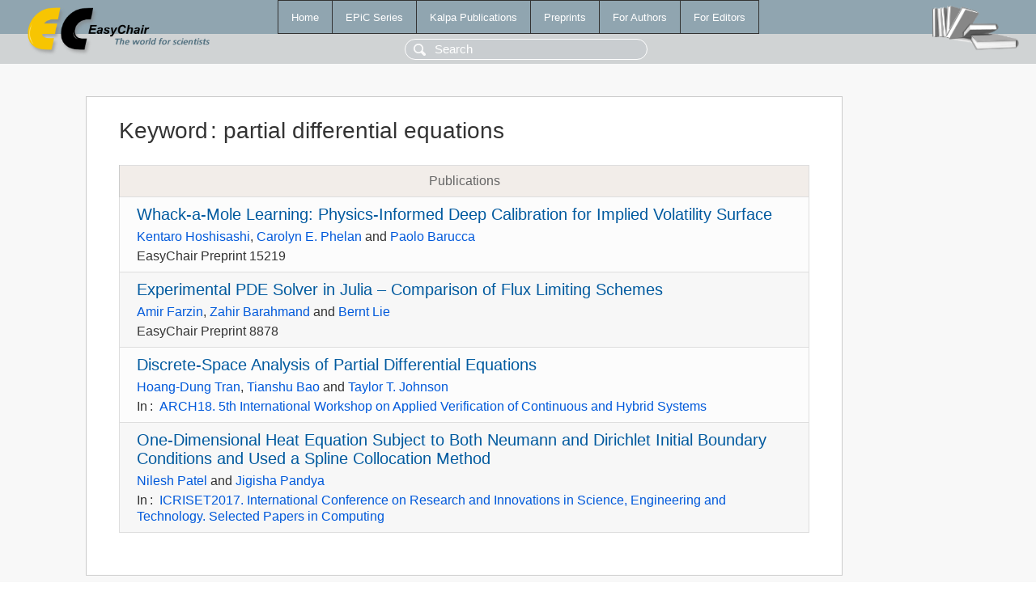

--- FILE ---
content_type: text/html; charset=UTF-8
request_url: https://yahootechpulse.easychair.org/publications/keyword/ZPHW
body_size: 1517
content:
<!DOCTYPE html>
<html lang='en-US'><head><meta content='text/html; charset=UTF-8' http-equiv='Content-Type'/><title>Keyword: partial differential equations</title><link href='/images/favicon.ico' rel='icon' type='image/jpeg'/><link href='/css/cool.css?version=532' rel='StyleSheet' type='text/css'/><link href='/css/publications.css?version=532' rel='StyleSheet' type='text/css'/><script src='/js/easy.js?version=532'></script><script src='/publications/pubs.js?version=532'></script></head><body class="pubs"><table class="page"><tr style="height:1%"><td><div class="menu"><table class="menutable"><tr><td><a class="mainmenu" href="/publications/" id="t:HOME">Home</a></td><td><a class="mainmenu" href="/publications/EPiC" id="t:EPIC">EPiC Series</a></td><td><a class="mainmenu" href="/publications/Kalpa" id="t:KALPA">Kalpa Publications</a></td><td><a class="mainmenu" href="/publications/preprints" id="t:PREPRINTS">Preprints</a></td><td><a class="mainmenu" href="/publications/for_authors" id="t:FOR_AUTHORS">For Authors</a></td><td><a class="mainmenu" href="/publications/for_editors" id="t:FOR_EDITORS">For Editors</a></td></tr></table></div><div class="search_row"><form onsubmit="alert('Search is temporarily unavailable');return false;"><input id="search-input" name="query" placeholder="Search" type="text"/></form></div><div id="logo"><a href="/"><img class="logonew_alignment" src="/images/logoECpubs.png"/></a></div><div id="books"><img class="books_alignment" src="/images/books.png"/></div></td></tr><tr style="height:99%"><td class="ltgray"><div id="mainColumn"><table id="content_table"><tr><td style="vertical-align:top;width:99%"><div class="abstractBox"><h1>Keyword<span class="lr_margin">:</span>partial differential equations</h1><table class="epic_table top_margin"><thead><tr><th>Publications</th></tr></thead><tbody><tr><td><div class="title"><a href="/publications/preprint/1SJx">Whack-a-Mole Learning: Physics-Informed Deep Calibration for Implied Volatility Surface</a></div><div class="authors"><a href="/publications/author/d3WB5">Kentaro Hoshisashi</a>, <a href="/publications/author/hjWx">Carolyn E. Phelan</a> and <a href="/publications/author/r4NM">Paolo Barucca</a></div><div class="volume">EasyChair Preprint 15219</div></td></tr><tr><td><div class="title"><a href="/publications/preprint/TK8X">Experimental PDE Solver in Julia – Comparison of Flux Limiting Schemes</a></div><div class="authors"><a href="/publications/author/6DDD">Amir Farzin</a>, <a href="/publications/author/5jPW">Zahir Barahmand</a> and <a href="/publications/author/J1RL">Bernt Lie</a></div><div class="volume">EasyChair Preprint 8878</div></td></tr><tr><td><div class="title"><a href="/publications/paper/5g6W">Discrete-Space Analysis of Partial Differential Equations</a></div><div class="authors"><a href="/publications/author/WV5z">Hoang-Dung Tran</a>, <a href="/publications/author/bdzZ">Tianshu Bao</a> and <a href="/publications/author/dsj9">Taylor T. Johnson</a></div><div class="volume">In<span class="lr_margin">:</span><a href="/publications/volume/ARCH18">ARCH18. 5th International Workshop on Applied Verification of Continuous and Hybrid Systems</a></div></td></tr><tr><td><div class="title"><a href="/publications/paper/8Mr">One-Dimensional Heat Equation Subject to Both Neumann and Dirichlet Initial Boundary Conditions and Used a  Spline Collocation Method</a></div><div class="authors"><a href="/publications/author/Cgqb">Nilesh Patel</a> and <a href="/publications/author/CZ9r">Jigisha Pandya</a></div><div class="volume">In<span class="lr_margin">:</span><a href="/publications/volume/ICRISET2017">ICRISET2017. International Conference on Research and Innovations in Science, Engineering and Technology. Selected Papers in Computing</a></div></td></tr></tbody></table></div></td></tr></table></div></td></tr><tr><td class="footer">Copyright © 2012-2026 easychair.org. All rights reserved.</td></tr></table></body></html>